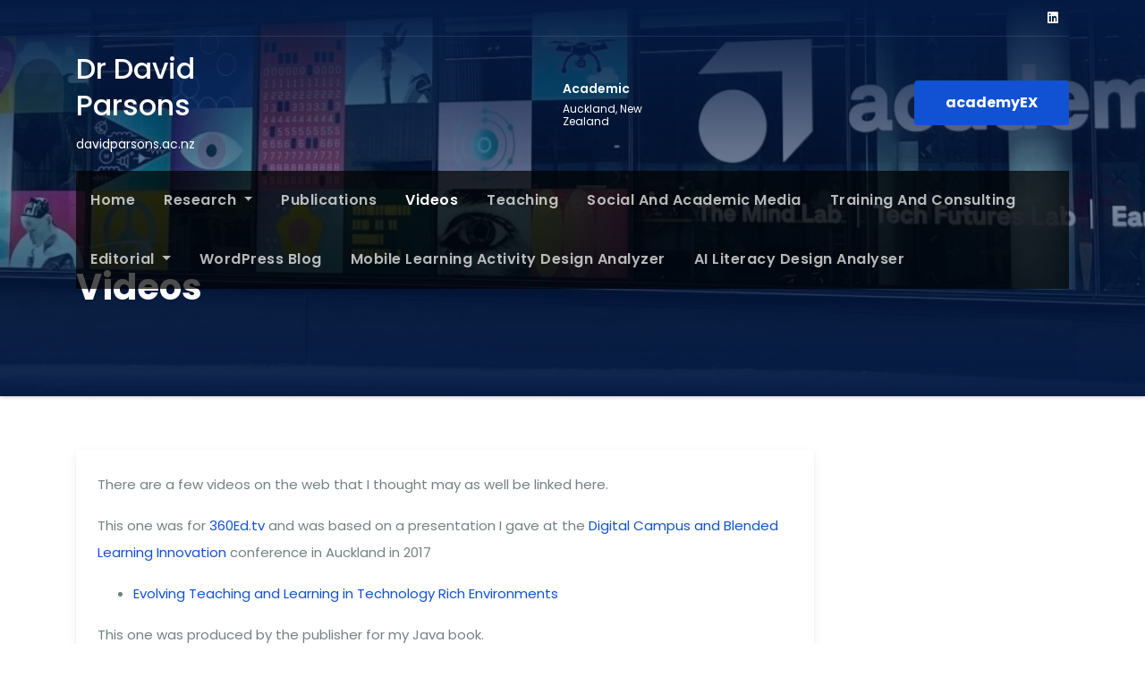

--- FILE ---
content_type: text/html; charset=UTF-8
request_url: https://davidparsons.ac.nz/videos/
body_size: 8280
content:
<!DOCTYPE html>
<html lang="en-NZ">
<head>
<meta charset="UTF-8">
<meta name="viewport" content="width=device-width, initial-scale=1">
<link rel="profile" href="http://gmpg.org/xfn/11">
<meta http-equiv="x-ua-compatible" content="ie=edge">
<title>Videos &#8211; Dr David Parsons</title>
<meta name='robots' content='max-image-preview:large' />
	<style>img:is([sizes="auto" i], [sizes^="auto," i]) { contain-intrinsic-size: 3000px 1500px }</style>
	<link rel='dns-prefetch' href='//fonts.googleapis.com' />
<link rel="alternate" type="application/rss+xml" title="Dr David Parsons &raquo; Feed" href="https://davidparsons.ac.nz/feed/" />
<link rel="alternate" type="application/rss+xml" title="Dr David Parsons &raquo; Comments Feed" href="https://davidparsons.ac.nz/comments/feed/" />
<script type="text/javascript">
/* <![CDATA[ */
window._wpemojiSettings = {"baseUrl":"https:\/\/s.w.org\/images\/core\/emoji\/15.0.3\/72x72\/","ext":".png","svgUrl":"https:\/\/s.w.org\/images\/core\/emoji\/15.0.3\/svg\/","svgExt":".svg","source":{"concatemoji":"https:\/\/davidparsons.ac.nz\/wp-includes\/js\/wp-emoji-release.min.js?ver=6.7.4"}};
/*! This file is auto-generated */
!function(i,n){var o,s,e;function c(e){try{var t={supportTests:e,timestamp:(new Date).valueOf()};sessionStorage.setItem(o,JSON.stringify(t))}catch(e){}}function p(e,t,n){e.clearRect(0,0,e.canvas.width,e.canvas.height),e.fillText(t,0,0);var t=new Uint32Array(e.getImageData(0,0,e.canvas.width,e.canvas.height).data),r=(e.clearRect(0,0,e.canvas.width,e.canvas.height),e.fillText(n,0,0),new Uint32Array(e.getImageData(0,0,e.canvas.width,e.canvas.height).data));return t.every(function(e,t){return e===r[t]})}function u(e,t,n){switch(t){case"flag":return n(e,"\ud83c\udff3\ufe0f\u200d\u26a7\ufe0f","\ud83c\udff3\ufe0f\u200b\u26a7\ufe0f")?!1:!n(e,"\ud83c\uddfa\ud83c\uddf3","\ud83c\uddfa\u200b\ud83c\uddf3")&&!n(e,"\ud83c\udff4\udb40\udc67\udb40\udc62\udb40\udc65\udb40\udc6e\udb40\udc67\udb40\udc7f","\ud83c\udff4\u200b\udb40\udc67\u200b\udb40\udc62\u200b\udb40\udc65\u200b\udb40\udc6e\u200b\udb40\udc67\u200b\udb40\udc7f");case"emoji":return!n(e,"\ud83d\udc26\u200d\u2b1b","\ud83d\udc26\u200b\u2b1b")}return!1}function f(e,t,n){var r="undefined"!=typeof WorkerGlobalScope&&self instanceof WorkerGlobalScope?new OffscreenCanvas(300,150):i.createElement("canvas"),a=r.getContext("2d",{willReadFrequently:!0}),o=(a.textBaseline="top",a.font="600 32px Arial",{});return e.forEach(function(e){o[e]=t(a,e,n)}),o}function t(e){var t=i.createElement("script");t.src=e,t.defer=!0,i.head.appendChild(t)}"undefined"!=typeof Promise&&(o="wpEmojiSettingsSupports",s=["flag","emoji"],n.supports={everything:!0,everythingExceptFlag:!0},e=new Promise(function(e){i.addEventListener("DOMContentLoaded",e,{once:!0})}),new Promise(function(t){var n=function(){try{var e=JSON.parse(sessionStorage.getItem(o));if("object"==typeof e&&"number"==typeof e.timestamp&&(new Date).valueOf()<e.timestamp+604800&&"object"==typeof e.supportTests)return e.supportTests}catch(e){}return null}();if(!n){if("undefined"!=typeof Worker&&"undefined"!=typeof OffscreenCanvas&&"undefined"!=typeof URL&&URL.createObjectURL&&"undefined"!=typeof Blob)try{var e="postMessage("+f.toString()+"("+[JSON.stringify(s),u.toString(),p.toString()].join(",")+"));",r=new Blob([e],{type:"text/javascript"}),a=new Worker(URL.createObjectURL(r),{name:"wpTestEmojiSupports"});return void(a.onmessage=function(e){c(n=e.data),a.terminate(),t(n)})}catch(e){}c(n=f(s,u,p))}t(n)}).then(function(e){for(var t in e)n.supports[t]=e[t],n.supports.everything=n.supports.everything&&n.supports[t],"flag"!==t&&(n.supports.everythingExceptFlag=n.supports.everythingExceptFlag&&n.supports[t]);n.supports.everythingExceptFlag=n.supports.everythingExceptFlag&&!n.supports.flag,n.DOMReady=!1,n.readyCallback=function(){n.DOMReady=!0}}).then(function(){return e}).then(function(){var e;n.supports.everything||(n.readyCallback(),(e=n.source||{}).concatemoji?t(e.concatemoji):e.wpemoji&&e.twemoji&&(t(e.twemoji),t(e.wpemoji)))}))}((window,document),window._wpemojiSettings);
/* ]]> */
</script>
<style id='wp-emoji-styles-inline-css' type='text/css'>

	img.wp-smiley, img.emoji {
		display: inline !important;
		border: none !important;
		box-shadow: none !important;
		height: 1em !important;
		width: 1em !important;
		margin: 0 0.07em !important;
		vertical-align: -0.1em !important;
		background: none !important;
		padding: 0 !important;
	}
</style>
<link rel='stylesheet' id='wp-block-library-css' href='https://davidparsons.ac.nz/wp-includes/css/dist/block-library/style.min.css?ver=6.7.4' type='text/css' media='all' />
<style id='classic-theme-styles-inline-css' type='text/css'>
/*! This file is auto-generated */
.wp-block-button__link{color:#fff;background-color:#32373c;border-radius:9999px;box-shadow:none;text-decoration:none;padding:calc(.667em + 2px) calc(1.333em + 2px);font-size:1.125em}.wp-block-file__button{background:#32373c;color:#fff;text-decoration:none}
</style>
<style id='global-styles-inline-css' type='text/css'>
:root{--wp--preset--aspect-ratio--square: 1;--wp--preset--aspect-ratio--4-3: 4/3;--wp--preset--aspect-ratio--3-4: 3/4;--wp--preset--aspect-ratio--3-2: 3/2;--wp--preset--aspect-ratio--2-3: 2/3;--wp--preset--aspect-ratio--16-9: 16/9;--wp--preset--aspect-ratio--9-16: 9/16;--wp--preset--color--black: #000000;--wp--preset--color--cyan-bluish-gray: #abb8c3;--wp--preset--color--white: #ffffff;--wp--preset--color--pale-pink: #f78da7;--wp--preset--color--vivid-red: #cf2e2e;--wp--preset--color--luminous-vivid-orange: #ff6900;--wp--preset--color--luminous-vivid-amber: #fcb900;--wp--preset--color--light-green-cyan: #7bdcb5;--wp--preset--color--vivid-green-cyan: #00d084;--wp--preset--color--pale-cyan-blue: #8ed1fc;--wp--preset--color--vivid-cyan-blue: #0693e3;--wp--preset--color--vivid-purple: #9b51e0;--wp--preset--gradient--vivid-cyan-blue-to-vivid-purple: linear-gradient(135deg,rgba(6,147,227,1) 0%,rgb(155,81,224) 100%);--wp--preset--gradient--light-green-cyan-to-vivid-green-cyan: linear-gradient(135deg,rgb(122,220,180) 0%,rgb(0,208,130) 100%);--wp--preset--gradient--luminous-vivid-amber-to-luminous-vivid-orange: linear-gradient(135deg,rgba(252,185,0,1) 0%,rgba(255,105,0,1) 100%);--wp--preset--gradient--luminous-vivid-orange-to-vivid-red: linear-gradient(135deg,rgba(255,105,0,1) 0%,rgb(207,46,46) 100%);--wp--preset--gradient--very-light-gray-to-cyan-bluish-gray: linear-gradient(135deg,rgb(238,238,238) 0%,rgb(169,184,195) 100%);--wp--preset--gradient--cool-to-warm-spectrum: linear-gradient(135deg,rgb(74,234,220) 0%,rgb(151,120,209) 20%,rgb(207,42,186) 40%,rgb(238,44,130) 60%,rgb(251,105,98) 80%,rgb(254,248,76) 100%);--wp--preset--gradient--blush-light-purple: linear-gradient(135deg,rgb(255,206,236) 0%,rgb(152,150,240) 100%);--wp--preset--gradient--blush-bordeaux: linear-gradient(135deg,rgb(254,205,165) 0%,rgb(254,45,45) 50%,rgb(107,0,62) 100%);--wp--preset--gradient--luminous-dusk: linear-gradient(135deg,rgb(255,203,112) 0%,rgb(199,81,192) 50%,rgb(65,88,208) 100%);--wp--preset--gradient--pale-ocean: linear-gradient(135deg,rgb(255,245,203) 0%,rgb(182,227,212) 50%,rgb(51,167,181) 100%);--wp--preset--gradient--electric-grass: linear-gradient(135deg,rgb(202,248,128) 0%,rgb(113,206,126) 100%);--wp--preset--gradient--midnight: linear-gradient(135deg,rgb(2,3,129) 0%,rgb(40,116,252) 100%);--wp--preset--font-size--small: 13px;--wp--preset--font-size--medium: 20px;--wp--preset--font-size--large: 36px;--wp--preset--font-size--x-large: 42px;--wp--preset--spacing--20: 0.44rem;--wp--preset--spacing--30: 0.67rem;--wp--preset--spacing--40: 1rem;--wp--preset--spacing--50: 1.5rem;--wp--preset--spacing--60: 2.25rem;--wp--preset--spacing--70: 3.38rem;--wp--preset--spacing--80: 5.06rem;--wp--preset--shadow--natural: 6px 6px 9px rgba(0, 0, 0, 0.2);--wp--preset--shadow--deep: 12px 12px 50px rgba(0, 0, 0, 0.4);--wp--preset--shadow--sharp: 6px 6px 0px rgba(0, 0, 0, 0.2);--wp--preset--shadow--outlined: 6px 6px 0px -3px rgba(255, 255, 255, 1), 6px 6px rgba(0, 0, 0, 1);--wp--preset--shadow--crisp: 6px 6px 0px rgba(0, 0, 0, 1);}:where(.is-layout-flex){gap: 0.5em;}:where(.is-layout-grid){gap: 0.5em;}body .is-layout-flex{display: flex;}.is-layout-flex{flex-wrap: wrap;align-items: center;}.is-layout-flex > :is(*, div){margin: 0;}body .is-layout-grid{display: grid;}.is-layout-grid > :is(*, div){margin: 0;}:where(.wp-block-columns.is-layout-flex){gap: 2em;}:where(.wp-block-columns.is-layout-grid){gap: 2em;}:where(.wp-block-post-template.is-layout-flex){gap: 1.25em;}:where(.wp-block-post-template.is-layout-grid){gap: 1.25em;}.has-black-color{color: var(--wp--preset--color--black) !important;}.has-cyan-bluish-gray-color{color: var(--wp--preset--color--cyan-bluish-gray) !important;}.has-white-color{color: var(--wp--preset--color--white) !important;}.has-pale-pink-color{color: var(--wp--preset--color--pale-pink) !important;}.has-vivid-red-color{color: var(--wp--preset--color--vivid-red) !important;}.has-luminous-vivid-orange-color{color: var(--wp--preset--color--luminous-vivid-orange) !important;}.has-luminous-vivid-amber-color{color: var(--wp--preset--color--luminous-vivid-amber) !important;}.has-light-green-cyan-color{color: var(--wp--preset--color--light-green-cyan) !important;}.has-vivid-green-cyan-color{color: var(--wp--preset--color--vivid-green-cyan) !important;}.has-pale-cyan-blue-color{color: var(--wp--preset--color--pale-cyan-blue) !important;}.has-vivid-cyan-blue-color{color: var(--wp--preset--color--vivid-cyan-blue) !important;}.has-vivid-purple-color{color: var(--wp--preset--color--vivid-purple) !important;}.has-black-background-color{background-color: var(--wp--preset--color--black) !important;}.has-cyan-bluish-gray-background-color{background-color: var(--wp--preset--color--cyan-bluish-gray) !important;}.has-white-background-color{background-color: var(--wp--preset--color--white) !important;}.has-pale-pink-background-color{background-color: var(--wp--preset--color--pale-pink) !important;}.has-vivid-red-background-color{background-color: var(--wp--preset--color--vivid-red) !important;}.has-luminous-vivid-orange-background-color{background-color: var(--wp--preset--color--luminous-vivid-orange) !important;}.has-luminous-vivid-amber-background-color{background-color: var(--wp--preset--color--luminous-vivid-amber) !important;}.has-light-green-cyan-background-color{background-color: var(--wp--preset--color--light-green-cyan) !important;}.has-vivid-green-cyan-background-color{background-color: var(--wp--preset--color--vivid-green-cyan) !important;}.has-pale-cyan-blue-background-color{background-color: var(--wp--preset--color--pale-cyan-blue) !important;}.has-vivid-cyan-blue-background-color{background-color: var(--wp--preset--color--vivid-cyan-blue) !important;}.has-vivid-purple-background-color{background-color: var(--wp--preset--color--vivid-purple) !important;}.has-black-border-color{border-color: var(--wp--preset--color--black) !important;}.has-cyan-bluish-gray-border-color{border-color: var(--wp--preset--color--cyan-bluish-gray) !important;}.has-white-border-color{border-color: var(--wp--preset--color--white) !important;}.has-pale-pink-border-color{border-color: var(--wp--preset--color--pale-pink) !important;}.has-vivid-red-border-color{border-color: var(--wp--preset--color--vivid-red) !important;}.has-luminous-vivid-orange-border-color{border-color: var(--wp--preset--color--luminous-vivid-orange) !important;}.has-luminous-vivid-amber-border-color{border-color: var(--wp--preset--color--luminous-vivid-amber) !important;}.has-light-green-cyan-border-color{border-color: var(--wp--preset--color--light-green-cyan) !important;}.has-vivid-green-cyan-border-color{border-color: var(--wp--preset--color--vivid-green-cyan) !important;}.has-pale-cyan-blue-border-color{border-color: var(--wp--preset--color--pale-cyan-blue) !important;}.has-vivid-cyan-blue-border-color{border-color: var(--wp--preset--color--vivid-cyan-blue) !important;}.has-vivid-purple-border-color{border-color: var(--wp--preset--color--vivid-purple) !important;}.has-vivid-cyan-blue-to-vivid-purple-gradient-background{background: var(--wp--preset--gradient--vivid-cyan-blue-to-vivid-purple) !important;}.has-light-green-cyan-to-vivid-green-cyan-gradient-background{background: var(--wp--preset--gradient--light-green-cyan-to-vivid-green-cyan) !important;}.has-luminous-vivid-amber-to-luminous-vivid-orange-gradient-background{background: var(--wp--preset--gradient--luminous-vivid-amber-to-luminous-vivid-orange) !important;}.has-luminous-vivid-orange-to-vivid-red-gradient-background{background: var(--wp--preset--gradient--luminous-vivid-orange-to-vivid-red) !important;}.has-very-light-gray-to-cyan-bluish-gray-gradient-background{background: var(--wp--preset--gradient--very-light-gray-to-cyan-bluish-gray) !important;}.has-cool-to-warm-spectrum-gradient-background{background: var(--wp--preset--gradient--cool-to-warm-spectrum) !important;}.has-blush-light-purple-gradient-background{background: var(--wp--preset--gradient--blush-light-purple) !important;}.has-blush-bordeaux-gradient-background{background: var(--wp--preset--gradient--blush-bordeaux) !important;}.has-luminous-dusk-gradient-background{background: var(--wp--preset--gradient--luminous-dusk) !important;}.has-pale-ocean-gradient-background{background: var(--wp--preset--gradient--pale-ocean) !important;}.has-electric-grass-gradient-background{background: var(--wp--preset--gradient--electric-grass) !important;}.has-midnight-gradient-background{background: var(--wp--preset--gradient--midnight) !important;}.has-small-font-size{font-size: var(--wp--preset--font-size--small) !important;}.has-medium-font-size{font-size: var(--wp--preset--font-size--medium) !important;}.has-large-font-size{font-size: var(--wp--preset--font-size--large) !important;}.has-x-large-font-size{font-size: var(--wp--preset--font-size--x-large) !important;}
:where(.wp-block-post-template.is-layout-flex){gap: 1.25em;}:where(.wp-block-post-template.is-layout-grid){gap: 1.25em;}
:where(.wp-block-columns.is-layout-flex){gap: 2em;}:where(.wp-block-columns.is-layout-grid){gap: 2em;}
:root :where(.wp-block-pullquote){font-size: 1.5em;line-height: 1.6;}
</style>
<link rel='stylesheet' id='consultup-fonts-css' href='//fonts.googleapis.com/css?family=Poppins%3A300%2C400%2C500%2C600%2C700%2C800&#038;subset=latin%2Clatin-ext' type='text/css' media='all' />
<link rel='stylesheet' id='bootstrap-css' href='https://davidparsons.ac.nz/wp-content/themes/consultup/css/bootstrap.css?ver=6.7.4' type='text/css' media='all' />
<link rel='stylesheet' id='consultup-style-css' href='https://davidparsons.ac.nz/wp-content/themes/consultup/style.css?ver=6.7.4' type='text/css' media='all' />
<link rel='stylesheet' id='consultup-default-css' href='https://davidparsons.ac.nz/wp-content/themes/consultup/css/colors/default.css?ver=6.7.4' type='text/css' media='all' />
<link rel='stylesheet' id='smartmenus-css' href='https://davidparsons.ac.nz/wp-content/themes/consultup/css/jquery.smartmenus.bootstrap.css?ver=6.7.4' type='text/css' media='all' />
<link rel='stylesheet' id='font-awesome-css-css' href='https://davidparsons.ac.nz/wp-content/themes/consultup/css/all.css?ver=6.7.4' type='text/css' media='all' />
<script type="text/javascript" src="https://davidparsons.ac.nz/wp-includes/js/jquery/jquery.min.js?ver=3.7.1" id="jquery-core-js"></script>
<script type="text/javascript" src="https://davidparsons.ac.nz/wp-includes/js/jquery/jquery-migrate.min.js?ver=3.4.1" id="jquery-migrate-js"></script>
<script type="text/javascript" src="https://davidparsons.ac.nz/wp-content/themes/consultup/js/navigation.js?ver=6.7.4" id="consultup-navigation-js"></script>
<script type="text/javascript" src="https://davidparsons.ac.nz/wp-content/themes/consultup/js/bootstrap.js?ver=6.7.4" id="bootstrap-js"></script>
<script type="text/javascript" src="https://davidparsons.ac.nz/wp-content/themes/consultup/js/jquery.smartmenus.js?ver=6.7.4" id="smartmenus-js-js"></script>
<script type="text/javascript" src="https://davidparsons.ac.nz/wp-content/themes/consultup/js/bootstrap-smartmenus.js?ver=6.7.4" id="bootstrap-smartmenus-js-js"></script>
<script type="text/javascript" src="https://davidparsons.ac.nz/wp-content/themes/consultup/js/jquery.sticky.js?ver=6.7.4" id="sticky-js-js"></script>
<script type="text/javascript" src="https://davidparsons.ac.nz/wp-content/themes/consultup/js/main.js?ver=6.7.4" id="consultup-main-js-js"></script>
<link rel="https://api.w.org/" href="https://davidparsons.ac.nz/wp-json/" /><link rel="alternate" title="JSON" type="application/json" href="https://davidparsons.ac.nz/wp-json/wp/v2/pages/60" /><link rel="EditURI" type="application/rsd+xml" title="RSD" href="https://davidparsons.ac.nz/xmlrpc.php?rsd" />
<meta name="generator" content="WordPress 6.7.4" />
<link rel="canonical" href="https://davidparsons.ac.nz/videos/" />
<link rel='shortlink' href='https://davidparsons.ac.nz/?p=60' />
<link rel="alternate" title="oEmbed (JSON)" type="application/json+oembed" href="https://davidparsons.ac.nz/wp-json/oembed/1.0/embed?url=https%3A%2F%2Fdavidparsons.ac.nz%2Fvideos%2F" />
<link rel="alternate" title="oEmbed (XML)" type="text/xml+oembed" href="https://davidparsons.ac.nz/wp-json/oembed/1.0/embed?url=https%3A%2F%2Fdavidparsons.ac.nz%2Fvideos%2F&#038;format=xml" />
    <style type="text/css">
            body .site-title,
        body .site-description {
            color: #fff;
        }

        .site-branding-text .site-title a {
                font-size: px;
            }

            @media only screen and (max-width: 640px) {
                .site-branding-text .site-title a {
                    font-size: 32px;

                }
            }

            @media only screen and (max-width: 375px) {
                .site-branding-text .site-title a {
                    font-size: 32px;

                }
            }

        </style>
    <link rel="icon" href="https://davidparsons.ac.nz/wp-content/uploads/2025/10/cropped-DSC02599-Copy-32x32.jpg" sizes="32x32" />
<link rel="icon" href="https://davidparsons.ac.nz/wp-content/uploads/2025/10/cropped-DSC02599-Copy-192x192.jpg" sizes="192x192" />
<link rel="apple-touch-icon" href="https://davidparsons.ac.nz/wp-content/uploads/2025/10/cropped-DSC02599-Copy-180x180.jpg" />
<meta name="msapplication-TileImage" content="https://davidparsons.ac.nz/wp-content/uploads/2025/10/cropped-DSC02599-Copy-270x270.jpg" />
</head>
<body class="page-template-default page page-id-60 wp-embed-responsive" >
<a class="skip-link screen-reader-text" href="#content"></a>
<div class="wrapper">
<header class="ti-headwidget trans" > 
  <!--==================== TOP BAR ====================-->
  <div class="container">
    
      <div class="ti-head-detail d-none d-lg-block">
      <div class="row">
    
        <div class="col-md-6 col-xs-12 col-sm-6">
         <ul class="info-left">
          <li><i class="far  "></i> </li>
          <li><i class="far  "></i> </li>
          </ul>
        </div>
   
      <div class="col-md-6 col-xs-12">
            <ul class="ti-social-icon ti-social info-right">
            <li><span class="icon-soci"><a target="_blank"  href="https://www.linkedin.com/in/drdavidparsons/"><i class="fab fa-linkedin"></i></a></span></li>
            </ul>
          </div>
      </div>
    </div>
      </div>
  <div class="clearfix"></div>
  <div class="container">
    <div class="ti-nav-widget-area d-none d-lg-block">
    <div class="row align-items-center">
          <div class="col-md-3 text-center-xs">
            <div class="navbar-header">
              
                          <div class="site-branding-text">
				<h1 class="site-title"> <a href="https://davidparsons.ac.nz/" rel="home">Dr David Parsons</a></h1>
				<p class="site-description">davidparsons.ac.nz</p>
			</div>
                  </div>
          </div>
          
   <div class="col-md-9 col-sm-8">
            <div class="header-widget row">
              <div class="col-md-3 offset-md-3 col-sm-3 col-xs-6 hidden-sm hidden-xs">
                <div class="ti-header-box">
                  <div class="ti-header-box-icon">
                    <i class="far url"></i>                   </div>
                  <div class="ti-header-box-info">
                    <h4>Academic</h4>                    <p>Auckland, New Zealand</p> 
                  </div>
                </div>
              </div>
              <div class="col-md-3 col-sm-6 col-xs-6 hidden-sm hidden-xs">
                <div class="ti-header-box">
                  <div class="ti-header-box-icon">
                                       </div>
                  <div class="ti-header-box-info">
                                         
                  </div>
                </div>
              </div>
         <div class="col-md-3 col-sm-6 col-xs-12 hidden-sm hidden-xs">
                <div class="ti-header-box ti-header-read-btn text-right"> 
                            <a href="http://academyex.com"  class="btn btn-theme">academyEX</a> 
                          </div>
         </div>
            </div>
          </div>
            </div>
      </div></div>

     <div class="container"> 
    <div class="ti-menu-full">
      <!-- Navigation -->
            <nav class="navbar navbar-expand-lg navbar-wp header-sticky">
         <!-- mobi-menu -->
         <div class="container mobi-menu"> 
              <div class="navbar-header"> 
                <!-- Logo image --> 
                                                <div class="site-branding-text navbar-brand">
                  <h1 class="site-title"> <a href="https://davidparsons.ac.nz/" rel="home">Dr David Parsons</a></h1>
                  <p class="site-description">davidparsons.ac.nz</p>
                </div>
                                  <!-- /Logo image -->
                <!-- navbar-toggle -->  
                <button type="button" class="navbar-toggler collapsed" data-toggle="collapse" data-target="#navbar-wp">
                  <span class="fa fa-times close"></span>
                  <span class="fa fa-bars open"></span>
                </button>
                <!-- /navbar-toggle --> 
            </div>
          </div>
          <!-- /mobi-menu --> 
          
          <div class="collapse navbar-collapse" id="navbar-wp">
          <ul id="menu-main-menu" class="nav navbar-nav"><li id="menu-item-26" class="menu-item menu-item-type-post_type menu-item-object-page menu-item-home menu-item-26"><a class="nav-link" title="Home" href="https://davidparsons.ac.nz/">Home</a></li>
<li id="menu-item-43" class="menu-item menu-item-type-post_type menu-item-object-page menu-item-has-children menu-item-43 dropdown"><a class="nav-link" title="Research" href="https://davidparsons.ac.nz/research/" data-toggle="dropdown" class="dropdown-toggle">Research </a>
<ul role="menu" class=" dropdown-menu">
	<li id="menu-item-55" class="menu-item menu-item-type-post_type menu-item-object-page menu-item-55"><a class="dropdown-item" title="Books" href="https://davidparsons.ac.nz/books/">Books</a></li>
	<li id="menu-item-67" class="menu-item menu-item-type-post_type menu-item-object-page menu-item-67"><a class="dropdown-item" title="Seminars, Workshops and Keynotes" href="https://davidparsons.ac.nz/seminars-workshops-and-keynotes/">Seminars, Workshops and Keynotes</a></li>
</ul>
</li>
<li id="menu-item-25" class="menu-item menu-item-type-post_type menu-item-object-page menu-item-25"><a class="nav-link" title="Publications" href="https://davidparsons.ac.nz/publications/">Publications</a></li>
<li id="menu-item-61" class="menu-item menu-item-type-post_type menu-item-object-page current-menu-item page_item page-item-60 current_page_item menu-item-61 active"><a class="nav-link" title="Videos" href="https://davidparsons.ac.nz/videos/">Videos</a></li>
<li id="menu-item-35" class="menu-item menu-item-type-post_type menu-item-object-page menu-item-35"><a class="nav-link" title="Teaching" href="https://davidparsons.ac.nz/teaching/">Teaching</a></li>
<li id="menu-item-51" class="menu-item menu-item-type-post_type menu-item-object-page menu-item-51"><a class="nav-link" title="Social and Academic Media" href="https://davidparsons.ac.nz/social-and-academic-media/">Social and Academic Media</a></li>
<li id="menu-item-71" class="menu-item menu-item-type-post_type menu-item-object-page menu-item-71"><a class="nav-link" title="Training and Consulting" href="https://davidparsons.ac.nz/training-and-consulting-2/">Training and Consulting</a></li>
<li id="menu-item-87" class="menu-item menu-item-type-post_type menu-item-object-page menu-item-has-children menu-item-87 dropdown"><a class="nav-link" title="Editorial" href="https://davidparsons.ac.nz/editorial/" data-toggle="dropdown" class="dropdown-toggle">Editorial </a>
<ul role="menu" class=" dropdown-menu">
	<li id="menu-item-47" class="menu-item menu-item-type-post_type menu-item-object-page menu-item-47"><a class="dropdown-item" title="PAIST Journal Archive" href="https://davidparsons.ac.nz/paist-journal-archive/">PAIST Journal Archive</a></li>
</ul>
</li>
<li id="menu-item-944" class="menu-item menu-item-type-post_type menu-item-object-page menu-item-944"><a class="nav-link" title="WordPress Blog" href="https://davidparsons.ac.nz/wordpress-blog/">WordPress Blog</a></li>
<li id="menu-item-1191" class="menu-item menu-item-type-post_type menu-item-object-page menu-item-1191"><a class="nav-link" title="Mobile Learning Activity Design Analyzer" href="https://davidparsons.ac.nz/mobile-learning-activity-design-analyzer/">Mobile Learning Activity Design Analyzer</a></li>
<li id="menu-item-1362" class="menu-item menu-item-type-post_type menu-item-object-page menu-item-1362"><a class="nav-link" title="AI Literacy Design Analyser" href="https://davidparsons.ac.nz/ai-literacy-design-analyser/">AI Literacy Design Analyser</a></li>
</ul>          </div>
      </nav> <!-- /Navigation -->
    </div>
  </div>
</header><!--==================== ti breadcrumb section ====================-->
<div class="consultup-breadcrumb-section" style='background: url("https://davidparsons.ac.nz/wp-content/uploads/2024/01/cropped-academyex-building-scaled-4.jpg" );  background-attachment: scroll  
;'>
  <div class="overlay" style="background:linear-gradient(to bottom,  #051b44  0%, rgba(5, 27, 68, 0.5) 50%,  #051b44 " );>
    <div class="container">
      <div class="row">
        <div class="col-md-12 col-sm-12">
			<div class="consultup-breadcrumb-title">
                        <h1>Videos</h1>
                       </div>
        </div>
      </div>
    </div>
  </div>
</div>
<div class="clearfix"></div><!--==================== main content section ====================-->
<!--==================== main content section ====================-->
<main id="content">
    <div class="container">
      <div class="row">
      			<!-- Blog Area -->
		
			<div class="col-md-9">
				<div class="consultup-blog-post-box py-4 px-4"> <p>There are a few videos on the web that I thought may as well be linked here.</p>
<p>This one was for <a href="https://www.360ed.tv/" target="_blank" rel="noopener">360Ed.tv</a> and was based on a presentation I gave at the <a href="http://claridenglobal.com/conference/digitalcampus-nz2017/" target="_blank" rel="noopener">Digital Campus and Blended Learning Innovation</a> conference in Auckland in 2017</p>
<ul>
<li><a href="https://www.360ed.tv/show/evolving-teaching-and-learning-in-technology-rich-environments/" target="_blank" rel="noopener">Evolving Teaching and Learning in Technology Rich Environments</a></li>
</ul>
<p>This one was produced by the publisher for my Java book.</p>
<div>
<ul>
<li><a href="http://www.youtube.com/watch?v=fPLO0yee8_8&amp;feature=youtu.be">Springer&#8217;s video for Foundational Java</a></li>
</ul>
</div>
<div>
<p>This screencast was created for a paper published in IEEE Software. The video is hosted on the IEEE web site</p>
<ul>
<li><a href="https://www.youtube.com/watch?v=racyZfkbgnQ">Reflective Practice: Coderetreats and the game of life</a></li>
</ul>
<p>These two videos, which show our work in virtual worlds, are available on YouTube. The first one shows an environment we developed for first year students in Second Life, the second shows some more specialised work we did for agile design in Open Wonderland.</p>
</div>
<div>
<ul>
<li><a href="http://www.youtube.com/watch?v=xlZIDWHJz1c">Massey University in Second Life</a></li>
<li><a href="http://www.youtube.com/watch?v=oVPVOEBWJSY">Agile Hour Workshop in Open Wonderland</a></li>
</ul>
<p>These videos are on the Ministry of Education &#8216;Enabling e-learning&#8217; web site, relating to the work we have done in conjunction with Orewa College on BYOD in the classroom.</p>
</div>
<ul>
<li><a href="http://elearning.tki.org.nz/Leadership/School-vision/Teaching-for-21st-century-learners">Teaching for 21st Century Learners</a></li>
<li><a href="http://davidparsons.ac.nz/%20http://elearning.tki.org.nz/Leadership/School-vision/Technology-transforming-education">Technology Transforming Education</a></li>
<li><a href="http://elearning.tki.org.nz/Leadership/School-vision/Blended-e-learning">Blended e-learning</a></li>
</ul>
<div>This video shows the creation of the Rossmere School song, &#8216;Reach High at Rossmere&#8217;, which I helped to facilitate.</div>
<ul>
<li><a href="http://www.youtube.com/watch?v=BQt-C0_ubwI">Rossmere School Song</a></li>
</ul>
	
				</div>
			</div> 				<!--Sidebar Area-->
				<aside class="col-md-3">
									</aside>
						</div>
		</div>
	</div>
</main>
<!--==================== consultup-FOOTER AREA ====================-->
  <footer> 
    <div class="overlay" style="background-color: ;">
  <!--Start consultup-footer-widget-area-->
    <div class="consultup-footer-widget-area">
    <div class="container">
      <div class="row">
        <div id="tag_cloud-3" class="col-md-4 rotateInDownLeft animated consultup-widget widget_tag_cloud"><h6>Tags</h6><div class="tagcloud"><a href="https://davidparsons.ac.nz/tag/apple-ios-bug/" class="tag-cloud-link tag-link-21 tag-link-position-1" style="font-size: 16.4pt;" aria-label="Apple iOS bug (2 items)">Apple iOS bug</a>
<a href="https://davidparsons.ac.nz/tag/coderetreat/" class="tag-cloud-link tag-link-35 tag-link-position-2" style="font-size: 16.4pt;" aria-label="coderetreat (2 items)">coderetreat</a>
<a href="https://davidparsons.ac.nz/tag/lego/" class="tag-cloud-link tag-link-81 tag-link-position-3" style="font-size: 8pt;" aria-label="Lego (1 item)">Lego</a>
<a href="https://davidparsons.ac.nz/tag/lg-television/" class="tag-cloud-link tag-link-82 tag-link-position-4" style="font-size: 8pt;" aria-label="LG television (1 item)">LG television</a>
<a href="https://davidparsons.ac.nz/tag/mcafee/" class="tag-cloud-link tag-link-83 tag-link-position-5" style="font-size: 8pt;" aria-label="McAfee (1 item)">McAfee</a>
<a href="https://davidparsons.ac.nz/tag/misguided-policies/" class="tag-cloud-link tag-link-84 tag-link-position-6" style="font-size: 8pt;" aria-label="misguided policies (1 item)">misguided policies</a>
<a href="https://davidparsons.ac.nz/tag/mobile-app/" class="tag-cloud-link tag-link-85 tag-link-position-7" style="font-size: 8pt;" aria-label="Mobile app (1 item)">Mobile app</a>
<a href="https://davidparsons.ac.nz/tag/mobile-app-testing/" class="tag-cloud-link tag-link-86 tag-link-position-8" style="font-size: 8pt;" aria-label="mobile app testing (1 item)">mobile app testing</a>
<a href="https://davidparsons.ac.nz/tag/mobile-devices/" class="tag-cloud-link tag-link-87 tag-link-position-9" style="font-size: 8pt;" aria-label="mobile devices (1 item)">mobile devices</a>
<a href="https://davidparsons.ac.nz/tag/mobile-learning/" class="tag-cloud-link tag-link-88 tag-link-position-10" style="font-size: 8pt;" aria-label="Mobile Learning (1 item)">Mobile Learning</a>
<a href="https://davidparsons.ac.nz/tag/mole-map/" class="tag-cloud-link tag-link-89 tag-link-position-11" style="font-size: 8pt;" aria-label="mole map (1 item)">mole map</a>
<a href="https://davidparsons.ac.nz/tag/mooc/" class="tag-cloud-link tag-link-90 tag-link-position-12" style="font-size: 8pt;" aria-label="MOOC (1 item)">MOOC</a>
<a href="https://davidparsons.ac.nz/tag/new-zealand/" class="tag-cloud-link tag-link-91 tag-link-position-13" style="font-size: 16.4pt;" aria-label="New Zealand (2 items)">New Zealand</a>
<a href="https://davidparsons.ac.nz/tag/nike/" class="tag-cloud-link tag-link-92 tag-link-position-14" style="font-size: 8pt;" aria-label="Nike (1 item)">Nike</a>
<a href="https://davidparsons.ac.nz/tag/novopay/" class="tag-cloud-link tag-link-93 tag-link-position-15" style="font-size: 8pt;" aria-label="novopay (1 item)">novopay</a>
<a href="https://davidparsons.ac.nz/tag/nquire-it/" class="tag-cloud-link tag-link-94 tag-link-position-16" style="font-size: 8pt;" aria-label="nQuire-it (1 item)">nQuire-it</a>
<a href="https://davidparsons.ac.nz/tag/oecd/" class="tag-cloud-link tag-link-95 tag-link-position-17" style="font-size: 8pt;" aria-label="OECD (1 item)">OECD</a>
<a href="https://davidparsons.ac.nz/tag/pair-programming/" class="tag-cloud-link tag-link-96 tag-link-position-18" style="font-size: 8pt;" aria-label="pair programming (1 item)">pair programming</a>
<a href="https://davidparsons.ac.nz/tag/password/" class="tag-cloud-link tag-link-97 tag-link-position-19" style="font-size: 8pt;" aria-label="password (1 item)">password</a>
<a href="https://davidparsons.ac.nz/tag/pbrf/" class="tag-cloud-link tag-link-98 tag-link-position-20" style="font-size: 8pt;" aria-label="PBRF (1 item)">PBRF</a>
<a href="https://davidparsons.ac.nz/tag/phishing/" class="tag-cloud-link tag-link-99 tag-link-position-21" style="font-size: 8pt;" aria-label="phishing (1 item)">phishing</a>
<a href="https://davidparsons.ac.nz/tag/pisa/" class="tag-cloud-link tag-link-100 tag-link-position-22" style="font-size: 8pt;" aria-label="PISA (1 item)">PISA</a>
<a href="https://davidparsons.ac.nz/tag/post-agile/" class="tag-cloud-link tag-link-101 tag-link-position-23" style="font-size: 8pt;" aria-label="post-agile (1 item)">post-agile</a>
<a href="https://davidparsons.ac.nz/tag/programming/" class="tag-cloud-link tag-link-102 tag-link-position-24" style="font-size: 8pt;" aria-label="Programming (1 item)">Programming</a>
<a href="https://davidparsons.ac.nz/tag/rapid-development/" class="tag-cloud-link tag-link-104 tag-link-position-25" style="font-size: 8pt;" aria-label="rapid development (1 item)">rapid development</a>
<a href="https://davidparsons.ac.nz/tag/reflective-practice/" class="tag-cloud-link tag-link-106 tag-link-position-26" style="font-size: 8pt;" aria-label="reflective practice (1 item)">reflective practice</a>
<a href="https://davidparsons.ac.nz/tag/regression/" class="tag-cloud-link tag-link-107 tag-link-position-27" style="font-size: 8pt;" aria-label="regression (1 item)">regression</a>
<a href="https://davidparsons.ac.nz/tag/regression-testing/" class="tag-cloud-link tag-link-108 tag-link-position-28" style="font-size: 16.4pt;" aria-label="regression testing (2 items)">regression testing</a>
<a href="https://davidparsons.ac.nz/tag/research/" class="tag-cloud-link tag-link-109 tag-link-position-29" style="font-size: 8pt;" aria-label="research (1 item)">research</a>
<a href="https://davidparsons.ac.nz/tag/research-funding/" class="tag-cloud-link tag-link-110 tag-link-position-30" style="font-size: 8pt;" aria-label="research funding (1 item)">research funding</a>
<a href="https://davidparsons.ac.nz/tag/research-supervisor/" class="tag-cloud-link tag-link-111 tag-link-position-31" style="font-size: 8pt;" aria-label="research supervisor (1 item)">research supervisor</a>
<a href="https://davidparsons.ac.nz/tag/security/" class="tag-cloud-link tag-link-118 tag-link-position-32" style="font-size: 16.4pt;" aria-label="security (2 items)">security</a>
<a href="https://davidparsons.ac.nz/tag/tdd/" class="tag-cloud-link tag-link-131 tag-link-position-33" style="font-size: 16.4pt;" aria-label="TDD (2 items)">TDD</a>
<a href="https://davidparsons.ac.nz/tag/teacher-education/" class="tag-cloud-link tag-link-132 tag-link-position-34" style="font-size: 8pt;" aria-label="Teacher Education (1 item)">Teacher Education</a>
<a href="https://davidparsons.ac.nz/tag/terrorism/" class="tag-cloud-link tag-link-133 tag-link-position-35" style="font-size: 8pt;" aria-label="terrorism (1 item)">terrorism</a>
<a href="https://davidparsons.ac.nz/tag/test-driven-development/" class="tag-cloud-link tag-link-135 tag-link-position-36" style="font-size: 22pt;" aria-label="test driven development (3 items)">test driven development</a>
<a href="https://davidparsons.ac.nz/tag/testing/" class="tag-cloud-link tag-link-136 tag-link-position-37" style="font-size: 8pt;" aria-label="testing (1 item)">testing</a>
<a href="https://davidparsons.ac.nz/tag/the-mind-lab-by-unitec/" class="tag-cloud-link tag-link-137 tag-link-position-38" style="font-size: 8pt;" aria-label="The Mind Lab by Unitec (1 item)">The Mind Lab by Unitec</a>
<a href="https://davidparsons.ac.nz/tag/timetable/" class="tag-cloud-link tag-link-138 tag-link-position-39" style="font-size: 8pt;" aria-label="timetable (1 item)">timetable</a>
<a href="https://davidparsons.ac.nz/tag/translation-guide/" class="tag-cloud-link tag-link-139 tag-link-position-40" style="font-size: 8pt;" aria-label="translation guide (1 item)">translation guide</a>
<a href="https://davidparsons.ac.nz/tag/typescript/" class="tag-cloud-link tag-link-140 tag-link-position-41" style="font-size: 8pt;" aria-label="TypeScript (1 item)">TypeScript</a>
<a href="https://davidparsons.ac.nz/tag/uml/" class="tag-cloud-link tag-link-141 tag-link-position-42" style="font-size: 8pt;" aria-label="UML (1 item)">UML</a>
<a href="https://davidparsons.ac.nz/tag/uncanny/" class="tag-cloud-link tag-link-142 tag-link-position-43" style="font-size: 8pt;" aria-label="uncanny (1 item)">uncanny</a>
<a href="https://davidparsons.ac.nz/tag/university-research-goals/" class="tag-cloud-link tag-link-143 tag-link-position-44" style="font-size: 8pt;" aria-label="university research goals (1 item)">university research goals</a>
<a href="https://davidparsons.ac.nz/tag/webstom/" class="tag-cloud-link tag-link-146 tag-link-position-45" style="font-size: 8pt;" aria-label="WebStom (1 item)">WebStom</a></div>
</div>      </div>
    </div>
  </div>
    <!--End consultup-footer-widget-area-->
  <div class="consultup-footer-copyright">
    <div class="container">
      <div class="row">
        <div class="col-md-6">
			<div class="site-info">
				<a href="https://wordpress.org/">
					Proudly powered by WordPress				</a>
				<span class="sep"> | </span>
				Theme: Consultup by <a href="https://themeansar.com/" rel="designer">Themeansar</a>.		
			</div>
		</div>
        <div class="col-md-6 text-right">
           		  <ul class="ti-footer-social ti-social">
					  </ul>
		  		
		
      </div>
      </div>
    </div>
  </div>
  </div>
</footer>
</div>
<!-- Scroll To Top -->
<a href="#" class="page-scroll-up"><i class="fas fa-long-arrow-alt-up"></i></a>
<!-- /Scroll To Top -->
	<script>
	/(trident|msie)/i.test(navigator.userAgent)&&document.getElementById&&window.addEventListener&&window.addEventListener("hashchange",function(){var t,e=location.hash.substring(1);/^[A-z0-9_-]+$/.test(e)&&(t=document.getElementById(e))&&(/^(?:a|select|input|button|textarea)$/i.test(t.tagName)||(t.tabIndex=-1),t.focus())},!1);
	</script>
	</body>
</html>